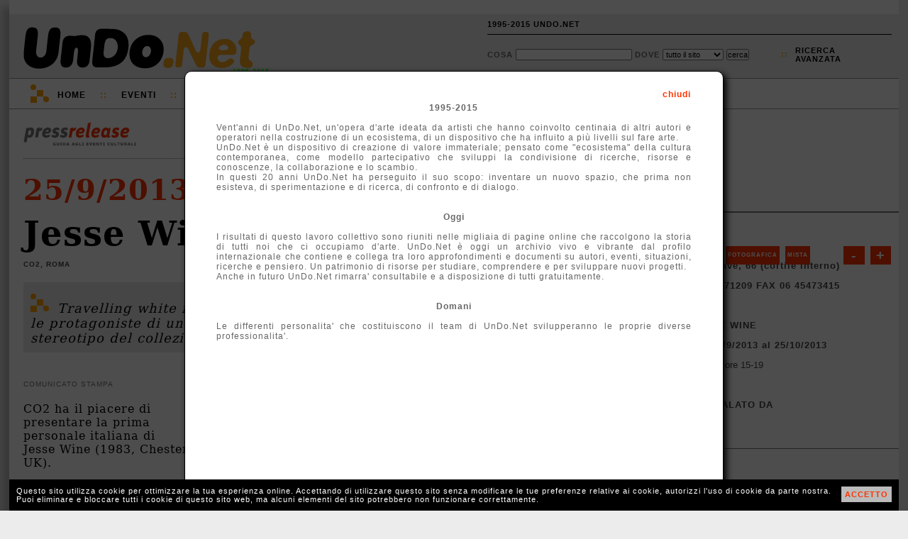

--- FILE ---
content_type: text/html; charset=UTF-8
request_url: http://1995-2015.undo.net/it/mostra/165590
body_size: 6358
content:
<!DOCTYPE HTML PUBLIC "-//W3C//DTD HTML 4.01 Transitional//EN" "http://www.w3.org/TR/html4/loose.dtd">
<html lang="it">
<head>
<meta charset="utf-8">
<title>Jesse Wine CO2 Roma</title>
<META NAME="Description" CONTENT="Travelling white man. Le cinque opere esposte, in ceramica smaltata, sono le protagoniste di un racconto che vuole offrire una panoramica sullo stereotipo del collezionista.">
<meta property="og:image" content="http://www.undo.net/Pressrelease/foto/1380120058b.jpg" /><link rel="alternate" type="application/rss+xml" title="UnDo.Net " href="http://www2.undo.net/feed/rss.php/novita/" />
<link rel="alternate" type="application/rss+xml" title="UnDo.Net eventi di oggi" href="http://www2.undo.net/feed/rss.php/today/" />
<link rel="alternate" type="application/rss+xml" title="UnDo.Net ultimi eventi" href="http://www2.undo.net/feed/rss.php" />
<link href="/it/style.css" rel="stylesheet" type="text/css" title="stile">
<script src="/it/undo.js" type="text/javascript"></script>
<script src="http://api.visual.paginegialle.it/tcolnew/mapsapi/pgMap2.js?id=abc" type="text/javascript"></script>
<script type="text/javascript"><!--//<![CDATA[
function lanciajspostcaricamento()
        {
		body_onload();
	document.getElementById('pushinterna').innerHTML='';
	}
//]]>--></script> 
<style type="text/css" media="print">
.leader, #pushinterna, #boxaccesso, #boxmotorediricerca, #navigator, #footer, #pressfondointerna, #presstoolinterna, #storico, #contlogo, #contbandx, #mapcommand, #gban { display:none }
#contlogostampa { display:block; }
#pressimginterna img { width:250px; }
#undo { border:0px; box-shadow:none; -moz-box-shadow:none; -webkit-box-shadow:none;margin:0px;}
</style>
</head>
<body onload="lanciajspostcaricamento()">
<div id="undo">

<div class="leader">
</div>



<div id="header" class="header"><div id="headercont">

<div id="contlogo">network per la cultura</div>
<div id="contlogostampa"><img src="/it/img/undonet.png"></div>
<div id="contbeta">1995-2015</div>

<div id="boxaccesso">
<ul>
<li><a href="javascript:void(0)" onclick="chiamafull('theend');$('#fullboxpersonalcontent').css('height','600px');">1995-2015 UNDO.NET</a></li>
<!-- non vi voglio piu' vedere!
<li>::</li>
<li><a href="javascript:void(0)" onclick="document.location='mailto:staff@undo.net';">CONTATTI</a></li>
-->
<li>&nbsp;</li>
</ul>
</div>

<div id="boxmotorediricerca">
<form method=get action="/it/search.php" id="motorediricerca">
<div style="float:left;margin-top:4px;">
Cosa <input type=text name=q style="width:160px"> 
Dove 
<select name=s>
<option value="">tutto il sito</option>
<option>eventi</option>
<option>articoli</option>
<option>video e audio</option>
</select>
<input type="submit" value="cerca">
</div>
<div id="ricercaavanzatapunti">::</div>
<div id="ricercaavanzata"><a href="javascript:void(0)" onclick="chiamafull('ricercaeventi')">ricerca<br>avanzata</a></div>
</form>
</div>

</div></div>

<div id="navigator" class="nav">
<div id="navigatorcont">
<div id="loghetto">
	<div class="circ1"></div>
	<div class="circ2"></div>
	<div class="quad1"></div>
	<div class="quad2"></div>

	<div class="racc1"></div>
	<div class="racc2"></div>
	<div class="racc3"></div>
</div>
<ul>
<li class="primo"><a href="/it/index.php?eventi=incorso">Home</a></li>
<li class="duep">::</li>
<li style="position:relative"><a href="javascript:void(0)" onclick="if(document.getElementById('combo3').style.display=='block') $('#combo3').slideUp('fast'); else if(document.getElementById('combo3').style.display=='none') $('#combo3').slideDown('fast');chiudi('combo4','combo2','combo1');">Eventi</a>
	<div id="combo3" class="combo" style="display:none">
	<ul>
	<!-- <li><a href="/it/?#ita">di oggi</a></li> -->
	<li><a href="/it/?eventi=incorso#ita">in corso</a></li>
	<!-- <li><a href="/it/?eventi=prossimamente#ita">a breve</a></li> -->
	<li><a href="/it/maps.php">mappe</a></li>
	</ul>
	</div>
<li class="duep">::</li>
<li style="position:relative"><a href="javascript:void(0)" onclick="if(document.getElementById('combo2').style.display=='block') $('#combo2').slideUp('fast'); else if(document.getElementById('combo2').style.display=='none') $('#combo2').slideDown('fast');chiudi('combo4','combo3','combo1'); ">TV</a>
	<div id="combo2" class="combo" style="display:none">
	<ul>
	<li>Video:</li>
	<li><a href="/it/videofocus">VideoFocus</a></li>
	<li><a href="/it/videopool">VideoPool</a></li>
	<li><a href="/it/duevideo">2video d'artista</a></li>
	<li><a href="http://arthub.undo.net/" target=_blank>Arthub</a></li>
	<li>Audio:</li>
	<li><a href="/it/voices">voices</a></li>
	</ul>
	</div>
</li>
<li class="duep">::</li>
<li><a href="/it/argomenti">Argomenti</a></li>
<li class="duep">::</li>
<li><a href="/it/magazines">Magazines</a></li>
<li class="duep">::</li>
<li style="position:relative"><a href="/it/pag.php?a=1287046174">Progetti</a>
</li>
</ul>
</div>
</div>


<div id="pushinterna" class="aside" >

</div>

<div style="position:relative;">

<div id="colonne">
        <div id="colonnadx">
	        <br><br>
<!--
	<span style="color:#ff3300;font-weight:bold;letter-spacing:normal;font-size:18px; font-family:Georgia,\'Dejavu Serif\'; ">Lavori in corso</span>
	        <br><br>
		        <span style="text-align:left;color:#000;letter-spacing:0px;line-height:16px;font-weight:bold;font-size:10px;">

			La newsletter &egrave; sospesa e le pubblicazioni potranno subire dei ritardi.<br>
			Stiamo lavorando per voi!!!
</span>
			        <br>
				        <br>
-->

	                <div id="contbandx" style="display:none;text-align:center;width:100%;height:265px;" class="aside"><br>
			</div>
		<br>
		<br>

		<br>
		<br>
		<br>
		<br>
		<div class="pressschedainternaprima">
			<div style="margin:5px 10px">
		<a href="/it/sede/29432" class="arancio">CO2</a><br>
		<div style="text-transform:none;">Roma</div>
		<div style="text-transform:none;">via Piave, 66 (cortile interno)</div>
		<div style="text-transform:none;">06 45471209 FAX 06 45473415</div>
		<a href="http://www.co2gallery.com" target=_blank class="arancio">WEB</a>
		<br>
		<span >Jesse Wine</span><br>
		<span style="text-transform:none;">dal 25/9/2013 al 25/10/2013</span><br>
		<div style="font-weight:normal;text-transform:none;letter-spacing:0px">lun-ven ore 15-19</div>
		<div style=""> </div>
		
		<br>
		Segnalato da<br>
		<p style="line-height:14px;"><a href="/it/segnalatoda/CO2" class="arancio" style="font-weight:normal;text-transform:none">CO2</a></p>
		<br>
			</div>
		</div>
		
		<div class="pressschedainterna" style="padding-top:10px;position:relative;height:310px;"><div style="position:absolute;top:10px;left:0px;height:300px;width:300px;width:100%;z-index:0;">	 <div id="mapcontainer" style="clear:both"></div>

	<div style="position:relative" id="mapcommand">
	<div style="position:absolute;top:-300px;left:10px;font-size:8px;z-index:1000;width:280px">
	<div style="float:right;background:#ff3300;margin:4px 0px 4px 4px;line-height:20px;padding:3px;"><a href="javascript:map1.zoomIn();" style="color:white;font-weight:bold;font-size:20px;padding:0px 5px;text-decoration:none">+</a></div>
	<div style="float:right;background:#ff3300;margin:4px;line-height:20px;padding:3px"><a href="javascript:map1.zoomOut();" style="color:white;font-weight:bold;font-size:20px;padding:0px 8px;;text-decoration:none">-</a></div>
	 <div style="float:left;background:#ff3300;line-height:20px;margin:4px 4px 4px 0px;padding:3px;"><a href="javascript:map1.setMapType(PGMAP_TYPE_MAP);" style="color:white;font-weight:bold;text-decoration:none">Mappa</a></div>  
	 <div style="float:left;background:#ff3300;margin:4px;line-height:20px;padding:3px;"><a href="javascript:map1.setMapType(PGMAP_TYPE_ORTO);" style="color:white;font-weight:bold;text-decoration:none">Fotografica</a></div>
	 <div style="float:left;background:#ff3300;margin:4px;line-height:20px;padding:3px;"><a href="javascript:map1.setMapType(PGMAP_TYPE_MIXED);" style="color:white;font-weight:bold;text-decoration:none">Mista</a></div>
	 </div>
	 </div>


	<script type="text/javascript">
var map1;
function body_onload() {
map1 = new PGMappy({nameContainer: 'mapcontainer', lon:12.4984, lat:41.9097, mapWidth: 300, mapHeight:300});
var point1 = new PGPoint({lon:12.4984, lat:41.9097});
map1.pointAdder(point1);
document.getElementById("mapcontainer").style.width='100%';
map1.setMapType(PGMAP_TYPE_MIXED);
map1.setCenterAndZoom();
}
function afterGeoCod(pgAddress) {
	if (pgAddress) {
	var pgPoint = new PGPoint({ pgAddress:pgAddress,
	txt: 'Geo'});
	}
}
	</script>
	<!--
	<a class="arancio">altre sedi espositive vicine</a><br>
	<a class="arancio">altri eventi vicini</a>
	<br>
	-->
	<br></div></div>
		
		<div class="pressschedainterna">	approfondimenti<br>
	<p style="text-transform:none;font-weight:normal;line-height:14px">
	<a href="/it/persone/Jesse+Wine" class="arancio">Jesse Wine</a><br>
	</p>
	<br></div>
		
		<div class="pressschedainterna" id="gban"><br>
			<center>

			</center>

		</div>

	</div>
	&nbsp;
	<br>
	<div id="colonnasx" class="article">
		<div id="pressinterna">
		<div id="presstoolinterna" style="position:relative;width:500px;text-transform:none">
		<div style="float:right">
		<div style="border:1px solid #888;float:right;padding:3px 3px 3px 3px;margin-left:10px;"><a href="/it/mostra/165575" title="scorri le inaugurazioni del 25/9/2013"><img src="img/freccina-dx.png" style="border:0px;"></a></div>
		<div style="border:1px solid #888;float:right;padding:3px 3px 3px 3px;margin-left:10px;"><a href="/it/mostra/165605" title="scorri le inaugurazioni del 25/9/2013"><img src="img/freccina-sx.png" style="border:0px;"></a></div>
		</div>
			<div style="margin-top:4px;position:relative;float:right;text-transform:uppercase">
			
				
				<!-- a href="javascript:void(0)" onclick="apri('condividi');chiama('condividiemailhttp://1995-2015.undo.net/it/mostra/165590','condividi')" title="condividi via email">Invia</a>
				         <div id="condividi" class="boxundosopoco" style="top:0px;left:0px"> </div>
				&nbsp;::&nbsp;
				<a href="javascript:void(0)" onclick="chiamafull('playlist-|-http://1995-2015.undo.net%2Fit%2Fmostra%2F165590-|-eventi-|-Jesse Wine, CO2')" title="Crea o aggiorna la tua Playlist">playlist</a>
				&nbsp;::&nbsp;
				-->
				<a href="javascript:void(0)" class="arancio" onclick="document.getElementById('calinterna').style.display='block';document.getElementById('calinternaopposto').style.display='block';">calendario eventi</a>
				&nbsp;::&nbsp;
					<div id="calinterna" class="boxundosopoco">
	<div style="position:absolute;top:1px;right:2px;" id="calitachiudi"><a href="javascript:void(0)" onclick="document.getElementById('calinterna').style.display='none';document.getElementById('calinternaopposto').style.display='none';" style="color:#ff3300">X</a></div>
	<div id="calinternacont"></div>
	</div>
	<div id="calinternaopposto" class="boxundosopocoopposto">
	</div>
<script language="Javascript">
<!-- 
calendario("interna",0,0,0,1,","); 

// -->
</script>
			</div>
			<br style="clear:left"><br><br><br>
				
		</div>
		<div style="border-bottom:1px dotted #777;padding-bottom:16px;margin-bottom:20px"><a href="/it/#ita"><img src="img/pressrelease.png" width=160 border=0></a></div>
		<h3><a href="/it/?d=25&m=9&Y=2013">25/9/2013</a></h3>

		<h1>Jesse Wine</h1>
		<h4>CO2, Roma</h4>
		
		<div style="position:relative;min-height:40px">
			<div id="loghetto" style=" margin-left:10px;margin-top:16px;margin-bottom:0px">
			<div class="circ1"></div>
			<div class="circ2"></div>
			<div class="quad1"></div>
			<div class="quad2"></div>
			<div class="racc1"></div>
			<div class="racc2"></div>
			<div class="racc3"></div>
			</div>
		<p class="sinossi" style="min-height:40px;padding-top:26px">Travelling white man. Le cinque opere esposte, in ceramica smaltata, sono le protagoniste di un racconto che vuole offrire una panoramica sullo stereotipo del collezionista.</p>
		</div>
		
	<br>
		<div id="pressimginterna"><img src="/Pressrelease/foto/1380120058b.jpg"></div>
		<div class="sottotitolo">comunicato stampa</div>
		<p>
		CO2 ha il piacere di presentare la prima personale italiana di Jesse Wine (1983, Chester UK).<br><br>Il progetto si compone di una serie di nuove sculture che indagano i sentimenti dell'artista nei confronti del mondo attuale, come testimonianza del suo lavoro, incrocio di opportunità e complicità con il mercato.<br><br>Le cinque opere esposte, in ceramica smaltata, sono le protagoniste di un racconto che vuole offrire una panoramica sullo stereotipo del collezionista, conducendolo a una riflessione sul modo in cui osserva e vive il manufatto che possiede. <br>Nella condivisione del medesimo spazio la relazione opera-osservatore tende a mutuarsi nel mero rapporto fisico che si instaura tra loro.<br><br>L'oggetto scultoreo diviene oggetto domestico su cui appoggiare una cintura o qualsiasi altro capo d'abbigliamento, generando una naturale collisione tra la sacralità dell'opera d'arte e il suo utilizzo.<br>Il collezionista trova conforto nel possedere oggetti in cui può osservare se stesso, così come accade nel caso dell'opera Travelling white man, autoritratto dell'artista e punto di congiunzione tra la sfera pubblica e quella privata.<br><br>A completamento del processo, ogni scultura entra in dialogo con il suo piedistallo, ricavato da tavole che hanno sedimentato e incorporato tracce di vita quotidiana di alcuni artisti romani, divenendo anch'essi parte del processo creativo.<br>I plinti, realizzati con pannelli di mdf, hanno vissuto e rivestito gli ambienti di alcuni studi d'artista: pavimenti, pareti o supporti di lavoro, su cui sono visibili tracce, azioni e sentimenti.<br>Basi che svolgono l'ulteriore testimonianza della pratica manuale di Jesse Wine, delineando il rapporto che lo stesso ha stabilito con un territorio di passaggio.<br><br>Travelling white man è un viaggio.<br>Travelling white man è la pratica del viaggiatore che racconta i suoi segreti e le sue visioni.<br>Travelling white man è un percorso di azioni e reazioni generate nella vita quotidiana.<br>Travelling white man è l'uomo che preferisce il sentiero boschivo per assaporare meglio l'odore della pelle del suo zaino.<br>Travelling white man è Jesse Wine.<br><br>con il supporto della Regione Lazio<br><br>Biografia<br><br>Jesse Wine (1983, vive e lavora a Londra, UK) consegue nel 2007 il BA in Fine Art presso il Camberwell College Art e nel 2010 il MA presso il Royal College of Art.<br><br>Mostre personali: 2013 – Oriel Mostyn Gallery, Llandudno; Two-person show, Marquise Dancehall, Istanbul; Two-Person show with Jackson Sprague, Hobbs Mclaughlin, Londra; 2012 – The practice of the wild, Limoncello, Londra; 2011 - Modern Love, The Sunday Painter, Londra; Dax Wax, Hayward Gallery, Concrete Café, Londra; Mostre collettive: 2013 – MOSTYN Open 18, Oriel Mostyn, Llandudno; Al Fresco, Great Fosters, Marcelle Joseph Projects, Ascot; 2012 – Chester, CO2, Roma; BB#8: Dawdle, SPACE, Londra; The way things go, Frutta, Roma; Mocha non-truth, Cul de Sac Gallery, Londra; Original/Copy I, Pele's Empire, Londra; Re-Run, Banner-Repeater, Londra; DUTY FREE, Arkasşirket Foundation, Kilyos; House of Voltaire, 17a Adams Row, Londra; Minstrel & Chronicle, Hannah Barry Gallery, Londra.<br><br>Inaugurazione: Giovedì 26 Settembre 2013, ore 19<br><br>CO2<br>via Piave, 66 (cortile interno) - Roma<br>Orari: Lunedì–Venerdì 15 > 19 | Sabato su appuntamento</p>
		 
		 <div style="clear:left"></div>

		<a name="share"></a>
		<div id="pressfondointerna">
			<div style="border:1px solid #888;float:right;padding:3px 3px 3px 3px;margin-left:10px;margin-top:7px;margin-right:0px"><a href="/it/mostra/165575"><img src="img/freccina-dx.png" style="border:0px;"></a></div>
			 <div style="border:1px solid #888;float:right;padding:3px 3px 3px 3px;margin-left:10px;margin-top:7px;margin-right:0px"><a href="/it/mostra/165605"><img src="img/freccina-sx.png" style="border:0px;"></a></div>
			<div style="background-image:url('img/widgetPRINT.png');background-repeat:no-repeat;padding-left:20px"><a href="javascript:window.print()" class="arancio">stampa</a></div>
			<div><a href="http://1995-2015.undo.net/it/mostra/165590" onclick="aprichiudi('permalink');return false" class="arancio">permanent link</a><div style="position:absolute" id="permalink"><input type=text value="http://1995-2015.undo.net/it/mostra/165590"></div></div>
			<div>
				
			</div>
		</div>
		 <div style="margin:20px 0px; height:100%;border:1px solid #bbb;padding:7px 10px ;
		 -moz-box-shadow: 3px 3px 3px #bbb;
		   -webkit-box-shadow: 3px 3px 3px #bbb;
		     box-shadow: 3px 3px 3px #bbb;
		     " id="storico">
		 <div style="color:#444;font-weight:bold;font-family:Verdana,Lucida,Arial,Helvetica;text-transform:uppercase;margin-top:10px;">
			<a href="/it/sede/29432">CO2</a>
			</div>
		 		<div class="pressstoricobox">
			<div class="pressstoricoboxtop">
			<b>IN ARCHIVIO</b> <span style="font-size:9px">[32]</span> <br>
			</div>

			<div class="pressstoricoboxbottom">
			<a href="/it/mostra/165590" class="pressstoricoboxbottomlink">Jesse Wine</a><br>
			<span style="font-size:9px">dal 25/9/2013 al 25/10/2013</span>
			</div>
		</div>
			 <div style="clear:both;font-family:Verdana,Lucida,Arial,Helvetica;font-size:12px;display:none"><br>
			 Attiva la tua <a href="javascript:void(0)" onclick="chiamafull('descrlineadiretta-|-29432-|-')" class="bold">LINEA DIRETTA</a> con questa sede
		 </div>
		</div>
	</div>
</div>
<br clear="all">
</div>
<div style="clear:both"></div>
<br>
<div style="clear:both"></div>
	<div style="clear:both"></div>
	<div id="footer" class="footer">
	<div id="footermap">
		<ul>
		<li>Eventi</li>
		<!-- <li><a href="/it/?#ita">di Oggi</a></li> -->
		<li><a href="/it/?eventi=incorso#ita">In corso</a></li>
		<!-- <li><a href="/it/?eventi=prossimamente#ita">A breve</a></li> -->
		<li><a href="/it/maps.php">mappe</a></li>
		</ul>
		<ul>
		<li>TV</li>
		<li><a href="/it/videofocus">VideoFocus</a></li>
		<li><a href="/it/videopool">VideoPool</a></li>
		<li><a href="/it/duevideo">2video</a></li>
		<li><a href="http://arthub.undo.net/" target=_blank>arthub</a></li>
		<li><a href="/it/voices">voices</a></li>
		<li><a href="/it/ilsuonodellarte">il suono dell'arte</a></li>
		</ul>
		<ul>
		<li>Articoli</li>
		<li><a href="/it/argomenti">argomenti</a></li>
		<li><a href="/it/magazines">magazines</a></li>
		</ul>
	</div>
	<div id="footercont">
	<div style="position:absolute;top:12px;right:2px;width:16px;height:16px;">
	<div style="position:relative;width:16px;height:16px;" title="Flip 1994-2012 R.I.P.">
	<div style="position:absolute;top:14px;left:0px;width:10px;height:2px;background:white"></div>
	<div style="position:absolute;top:12px;left:2px;width:6px;height:2px;background:white"></div>
	<div style="position:absolute;top:10px;left:4px;width:2px;height:2px;background:white"></div>
	<div style="position:absolute;top:6px;left:2px;width:6px;height:4px;background:white"></div>
	<div style="position:absolute;top:4px;left:2px;width:2px;height:4px;background:white"></div>
	<div style="position:absolute;top:4px;left:6px;width:2px;height:4px;background:white"></div>
	<div style="position:absolute;top:10px;left:10px;width:2px;height:4px;background:white"></div>
	<div style="position:absolute;top:8px;left:12px;width:2px;height:2px;background:white"></div>
	</div>
	</div>
	<div id="loghetto2" style="margin:0px 0px 0px 20px">
	        <div class="circ1"></div>
		<div class="circ2"></div>
		<div class="quad1"></div>
		<div class="quad2"></div>
		<div class="racc1"></div>
		<div class="racc2"></div>
		<div class="racc3"></div>
	</div>

<ul>
<li class="primo">UnDo<span class="giallo">.Net</span></li>
<li class="ultimo">Copyleft 1995-2015</li>
</ul>

</div></div>

<div id="cookiealert"><div id="cookiealertcont"></div></div>
</div>

<div id="fullpersonal" onclick="this.style.display='none';document.getElementById('fullboxpersonal').style.display='none';" style=" -moz-opacity:0.7; filter:alpha(opacity=70); opacity:0.7;">
</div>
<div id="fullboxpersonal">
<div id="fullboxpersonalcontent">

</div>
</div>


</body>
</html>
